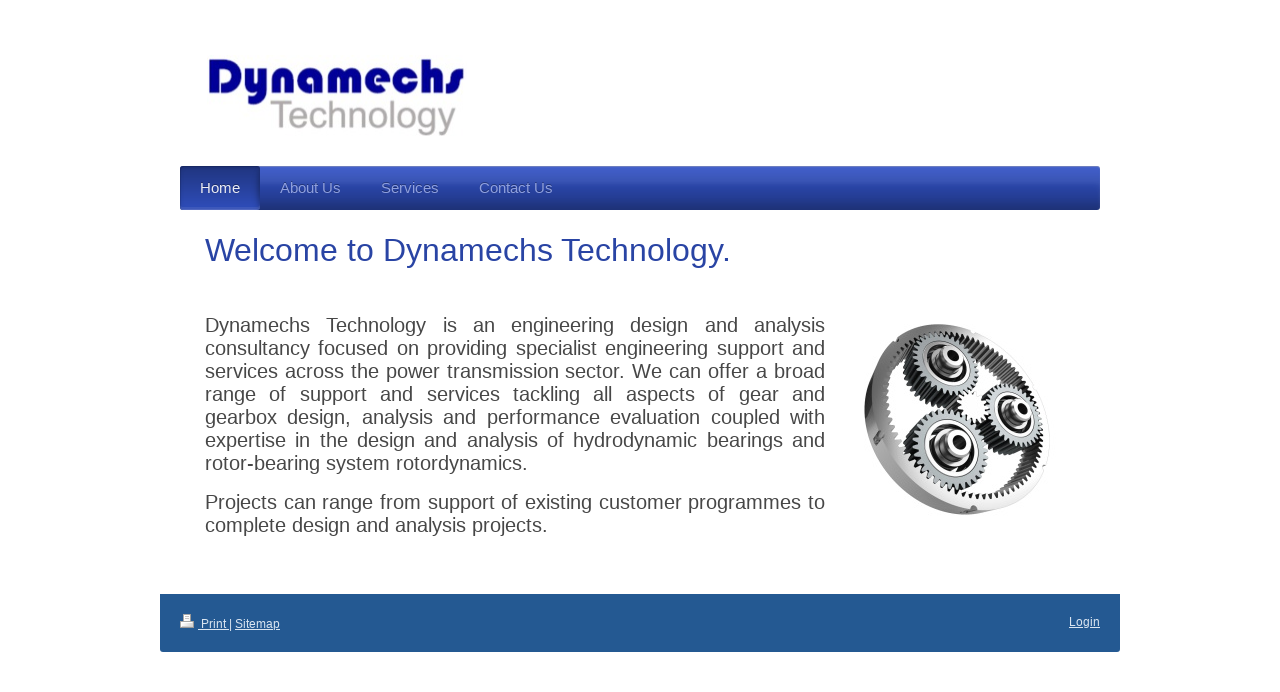

--- FILE ---
content_type: text/html; charset=UTF-8
request_url: http://www.dynamechs.co.uk/
body_size: 5873
content:
<!DOCTYPE html>
<html lang="en"  ><head prefix="og: http://ogp.me/ns# fb: http://ogp.me/ns/fb# business: http://ogp.me/ns/business#">
    <meta http-equiv="Content-Type" content="text/html; charset=utf-8"/>
    <meta name="generator" content="IONOS MyWebsite"/>
        
    <link rel="dns-prefetch" href="//cdn.website-start.de/"/>
    <link rel="dns-prefetch" href="//106.mod.mywebsite-editor.com"/>
    <link rel="dns-prefetch" href="https://106.sb.mywebsite-editor.com/"/>
    <link rel="shortcut icon" href="//cdn.website-start.de/favicon.ico"/>
        <title>Dynamechs Limited - Home</title>
    <style type="text/css">@media screen and (max-device-width: 1024px) {.diyw a.switchViewWeb {display: inline !important;}}</style>
    <style type="text/css">@media screen and (min-device-width: 1024px) {
            .mediumScreenDisabled { display:block }
            .smallScreenDisabled { display:block }
        }
        @media screen and (max-device-width: 1024px) { .mediumScreenDisabled { display:none } }
        @media screen and (max-device-width: 568px) { .smallScreenDisabled { display:none } }
                @media screen and (min-width: 1024px) {
            .mobilepreview .mediumScreenDisabled { display:block }
            .mobilepreview .smallScreenDisabled { display:block }
        }
        @media screen and (max-width: 1024px) { .mobilepreview .mediumScreenDisabled { display:none } }
        @media screen and (max-width: 568px) { .mobilepreview .smallScreenDisabled { display:none } }</style>
    <meta name="viewport" content="width=device-width, initial-scale=1, maximum-scale=1, minimal-ui"/>

<meta name="format-detection" content="telephone=no"/>
        <meta name="keywords" content="Solutions, services, expertise, advice"/>
            <meta name="description" content="Discover the services of Dynamechs Limited, Worcester"/>
            <meta name="robots" content="index,follow"/>
        <link href="//cdn.website-start.de/templates/2000/style.css?1724143388249" rel="stylesheet" type="text/css"/>
    <link href="http://www.dynamechs.co.uk/s/style/theming.css?1706617703" rel="stylesheet" type="text/css"/>
    <link href="//cdn.website-start.de/app/cdn/min/group/web.css?1724143388249" rel="stylesheet" type="text/css"/>
<link href="//cdn.website-start.de/app/cdn/min/moduleserver/css/en_GB/common,shoppingbasket?1724143388249" rel="stylesheet" type="text/css"/>
    <link href="//cdn.website-start.de/app/cdn/min/group/mobilenavigation.css?1724143388249" rel="stylesheet" type="text/css"/>
    <link href="https://106.sb.mywebsite-editor.com/app/logstate2-css.php?site=837161800&amp;t=1762439619" rel="stylesheet" type="text/css"/>

<script type="text/javascript">
    /* <![CDATA[ */
var stagingMode = '';
    /* ]]> */
</script>
<script src="https://106.sb.mywebsite-editor.com/app/logstate-js.php?site=837161800&amp;t=1762439619"></script>

    <link href="//cdn.website-start.de/templates/2000/print.css?1724143388249" rel="stylesheet" media="print" type="text/css"/>
    <script type="text/javascript">
    /* <![CDATA[ */
    var systemurl = 'https://106.sb.mywebsite-editor.com/';
    var webPath = '/';
    var proxyName = '';
    var webServerName = 'www.dynamechs.co.uk';
    var sslServerUrl = 'https://sslrelay.com/www.dynamechs.co.uk';
    var nonSslServerUrl = 'http://www.dynamechs.co.uk';
    var webserverProtocol = 'http://';
    var nghScriptsUrlPrefix = '//106.mod.mywebsite-editor.com';
    var sessionNamespace = 'DIY_SB';
    var jimdoData = {
        cdnUrl:  '//cdn.website-start.de/',
        messages: {
            lightBox: {
    image : 'Image',
    of: 'of'
}

        },
        isTrial: 0,
        pageId: 1392284    };
    var script_basisID = "837161800";

    diy = window.diy || {};
    diy.web = diy.web || {};

        diy.web.jsBaseUrl = "//cdn.website-start.de/s/build/";

    diy.context = diy.context || {};
    diy.context.type = diy.context.type || 'web';
    /* ]]> */
</script>

<script type="text/javascript" src="//cdn.website-start.de/app/cdn/min/group/web.js?1724143388249" crossorigin="anonymous"></script><script type="text/javascript" src="//cdn.website-start.de/s/build/web.bundle.js?1724143388249" crossorigin="anonymous"></script><script type="text/javascript" src="//cdn.website-start.de/app/cdn/min/group/mobilenavigation.js?1724143388249" crossorigin="anonymous"></script><script src="//cdn.website-start.de/app/cdn/min/moduleserver/js/en_GB/common,shoppingbasket?1724143388249"></script>
<script type="text/javascript" src="https://cdn.website-start.de/proxy/apps/z4fpz3/resource/dependencies/"></script><script type="text/javascript">
                    if (typeof require !== 'undefined') {
                        require.config({
                            waitSeconds : 10,
                            baseUrl : 'https://cdn.website-start.de/proxy/apps/z4fpz3/js/'
                        });
                    }
                </script><script type="text/javascript" src="//cdn.website-start.de/app/cdn/min/group/pfcsupport.js?1724143388249" crossorigin="anonymous"></script>    <meta property="og:type" content="business.business"/>
    <meta property="og:url" content="http://www.dynamechs.co.uk/"/>
    <meta property="og:title" content="Dynamechs Limited - Home"/>
            <meta property="og:description" content="Discover the services of Dynamechs Limited, Worcester"/>
                <meta property="og:image" content="http://www.dynamechs.co.uk/s/misc/logo.jpg?t=1756410418"/>
        <meta property="business:contact_data:country_name" content="United Kingdom"/>
    
    <meta property="business:contact_data:locality" content="Worcester"/>
    
    <meta property="business:contact_data:email" content="paul.bradley@dynamechs.co.uk"/>
    <meta property="business:contact_data:postal_code" content="WR6 5EF"/>
    <meta property="business:contact_data:phone_number" content=" Tel : +44 1886 884001  or Mob: +44 7770 732952"/>
    
    
</head>


<body class="body   startpage cc-pagemode-default diyfeNoSidebar diy-market-en_GB" data-pageid="1392284" id="page-1392284">
    
    <div class="diyw">
        <div class="diyweb">
	<div class="diyfeMobileNav">
		
<nav id="diyfeMobileNav" class="diyfeCA diyfeCA2" role="navigation">
    <a title="Expand/collapse navigation">Expand/collapse navigation</a>
    <ul class="mainNav1"><li class="current hasSubNavigation"><a data-page-id="1392284" href="http://www.dynamechs.co.uk/" class="current level_1"><span>Home</span></a></li><li class=" hasSubNavigation"><a data-page-id="1392286" href="http://www.dynamechs.co.uk/about-us/" class=" level_1"><span>About Us</span></a></li><li class=" hasSubNavigation"><a data-page-id="1392285" href="http://www.dynamechs.co.uk/services/" class=" level_1"><span>Services</span></a></li><li class=" hasSubNavigation"><a data-page-id="1419665" href="http://www.dynamechs.co.uk/contact-us/" class=" level_1"><span>Contact Us</span></a></li></ul></nav>
	</div>
	<div class="diywebEmotionHeader">
		<div class="diywebLiveArea">
			<div class="diywebMainGutter">

				<div class="diyfeGE">
					<div class="diywebGutter">
						
<style type="text/css" media="all">
.diyw div#emotion-header {
        max-width: 920px;
        max-height: 96px;
                background: #EEEEEE;
    }

.diyw div#emotion-header-title-bg {
    left: 0%;
    top: 20%;
    width: 100%;
    height: 19%;

    background-color: #FFFFFF;
    opacity: 0.50;
    filter: alpha(opacity = 50);
    display: none;}
.diyw img#emotion-header-logo {
    left: 2.94%;
    top: 4.86%;
    background: transparent;
            width: 28.26%;
        height: 86.46%;
            }

.diyw div#emotion-header strong#emotion-header-title {
    left: 5%;
    top: 20%;
    color: #000000;
        font: normal normal 30px/120% Helvetica, 'Helvetica Neue', 'Trebuchet MS', sans-serif;
}

.diyw div#emotion-no-bg-container{
    max-height: 96px;
}

.diyw div#emotion-no-bg-container .emotion-no-bg-height {
    margin-top: 10.43%;
}
</style>
<div id="emotion-header" data-action="loadView" data-params="active" data-imagescount="1">
            <img src="http://www.dynamechs.co.uk/s/img/emotionheader.jpg?1490189925.920px.96px" id="emotion-header-img" alt=""/>
            
        <div id="ehSlideshowPlaceholder">
            <div id="ehSlideShow">
                <div class="slide-container">
                                        <div style="background-color: #EEEEEE">
                            <img src="http://www.dynamechs.co.uk/s/img/emotionheader.jpg?1490189925.920px.96px" alt=""/>
                        </div>
                                    </div>
            </div>
        </div>


        <script type="text/javascript">
        //<![CDATA[
                diy.module.emotionHeader.slideShow.init({ slides: [{"url":"http:\/\/www.dynamechs.co.uk\/s\/img\/emotionheader.jpg?1490189925.920px.96px","image_alt":"","bgColor":"#EEEEEE"}] });
        //]]>
        </script>

    
                        <a href="http://www.dynamechs.co.uk/">
        
                    <img id="emotion-header-logo" src="http://www.dynamechs.co.uk/s/misc/logo.jpg?t=1756410419" alt=""/>
        
                    </a>
            
    
            <strong id="emotion-header-title" style="text-align: left"></strong>
                    <div class="notranslate">
                <svg xmlns="http://www.w3.org/2000/svg" version="1.1" id="emotion-header-title-svg" viewBox="0 0 920 96" preserveAspectRatio="xMinYMin meet"><text style="font-family:Helvetica, 'Helvetica Neue', 'Trebuchet MS', sans-serif;font-size:30px;font-style:normal;font-weight:normal;fill:#000000;line-height:1.2em;"><tspan x="0" style="text-anchor: start" dy="0.95em"> </tspan></text></svg>
            </div>
            
    
    <script type="text/javascript">
    //<![CDATA[
    (function ($) {
        function enableSvgTitle() {
                        var titleSvg = $('svg#emotion-header-title-svg'),
                titleHtml = $('#emotion-header-title'),
                emoWidthAbs = 920,
                emoHeightAbs = 96,
                offsetParent,
                titlePosition,
                svgBoxWidth,
                svgBoxHeight;

                        if (titleSvg.length && titleHtml.length) {
                offsetParent = titleHtml.offsetParent();
                titlePosition = titleHtml.position();
                svgBoxWidth = titleHtml.width();
                svgBoxHeight = titleHtml.height();

                                titleSvg.get(0).setAttribute('viewBox', '0 0 ' + svgBoxWidth + ' ' + svgBoxHeight);
                titleSvg.css({
                   left: Math.roundTo(100 * titlePosition.left / offsetParent.width(), 3) + '%',
                   top: Math.roundTo(100 * titlePosition.top / offsetParent.height(), 3) + '%',
                   width: Math.roundTo(100 * svgBoxWidth / emoWidthAbs, 3) + '%',
                   height: Math.roundTo(100 * svgBoxHeight / emoHeightAbs, 3) + '%'
                });

                titleHtml.css('visibility','hidden');
                titleSvg.css('visibility','visible');
            }
        }

        
            var posFunc = function($, overrideSize) {
                var elems = [], containerWidth, containerHeight;
                                    elems.push({
                        selector: '#emotion-header-title',
                        overrideSize: true,
                        horPos: 7,
                        vertPos: 23.53                    });
                    lastTitleWidth = $('#emotion-header-title').width();
                                                elems.push({
                    selector: '#emotion-header-title-bg',
                    horPos: 0,
                    vertPos: 24.74                });
                                
                containerWidth = parseInt('920');
                containerHeight = parseInt('96');

                for (var i = 0; i < elems.length; ++i) {
                    var el = elems[i],
                        $el = $(el.selector),
                        pos = {
                            left: el.horPos,
                            top: el.vertPos
                        };
                    if (!$el.length) continue;
                    var anchorPos = $el.anchorPosition();
                    anchorPos.$container = $('#emotion-header');

                    if (overrideSize === true || el.overrideSize === true) {
                        anchorPos.setContainerSize(containerWidth, containerHeight);
                    } else {
                        anchorPos.setContainerSize(null, null);
                    }

                    var pxPos = anchorPos.fromAnchorPosition(pos),
                        pcPos = anchorPos.toPercentPosition(pxPos);

                    var elPos = {};
                    if (!isNaN(parseFloat(pcPos.top)) && isFinite(pcPos.top)) {
                        elPos.top = pcPos.top + '%';
                    }
                    if (!isNaN(parseFloat(pcPos.left)) && isFinite(pcPos.left)) {
                        elPos.left = pcPos.left + '%';
                    }
                    $el.css(elPos);
                }

                // switch to svg title
                enableSvgTitle();
            };

                        var $emotionImg = jQuery('#emotion-header-img');
            if ($emotionImg.length > 0) {
                // first position the element based on stored size
                posFunc(jQuery, true);

                // trigger reposition using the real size when the element is loaded
                var ehLoadEvTriggered = false;
                $emotionImg.one('load', function(){
                    posFunc(jQuery);
                    ehLoadEvTriggered = true;
                                        diy.module.emotionHeader.slideShow.start();
                                    }).each(function() {
                                        if(this.complete || typeof this.complete === 'undefined') {
                        jQuery(this).load();
                    }
                });

                                noLoadTriggeredTimeoutId = setTimeout(function() {
                    if (!ehLoadEvTriggered) {
                        posFunc(jQuery);
                    }
                    window.clearTimeout(noLoadTriggeredTimeoutId)
                }, 5000);//after 5 seconds
            } else {
                jQuery(function(){
                    posFunc(jQuery);
                });
            }

                        if (jQuery.isBrowser && jQuery.isBrowser.ie8) {
                var longTitleRepositionCalls = 0;
                longTitleRepositionInterval = setInterval(function() {
                    if (lastTitleWidth > 0 && lastTitleWidth != jQuery('#emotion-header-title').width()) {
                        posFunc(jQuery);
                    }
                    longTitleRepositionCalls++;
                    // try this for 5 seconds
                    if (longTitleRepositionCalls === 5) {
                        window.clearInterval(longTitleRepositionInterval);
                    }
                }, 1000);//each 1 second
            }

            }(jQuery));
    //]]>
    </script>

    </div>

					</div>
				</div>

			</div>
		</div>
	</div>

	<div class="diywebNav diywebNavHorizontal diywebNavMain diywebNav1">
		<div class="diywebLiveArea">
			<div class="diywebMainGutter">

				<div class="diyfeGE diyfeCA diyfeCA2">
					<div class="diywebGutter">
						<div class="webnavigation"><ul id="mainNav1" class="mainNav1"><li class="navTopItemGroup_1"><a data-page-id="1392284" href="http://www.dynamechs.co.uk/" class="current level_1"><span>Home</span></a></li><li class="navTopItemGroup_2"><a data-page-id="1392286" href="http://www.dynamechs.co.uk/about-us/" class="level_1"><span>About Us</span></a></li><li class="navTopItemGroup_3"><a data-page-id="1392285" href="http://www.dynamechs.co.uk/services/" class="level_1"><span>Services</span></a></li><li class="navTopItemGroup_4"><a data-page-id="1419665" href="http://www.dynamechs.co.uk/contact-us/" class="level_1"><span>Contact Us</span></a></li></ul></div>
					</div>
				</div>

			</div>
		</div>
	</div>

	<div class="diywebContent">
		<div class="diywebLiveArea">
			<div class="diywebMainGutter">

				<div class="diyfeGridGroup diyfeCA diyfeCA1">

					<div class="diywebMain diyfeGE">
						<div class="diywebGutter">
							
        <div id="content_area">
        	<div id="content_start"></div>
        	
        
        <div id="matrix_2093109" class="sortable-matrix" data-matrixId="2093109"><div class="n module-type-header diyfeLiveArea "> <h1><span class="diyfeDecoration">Welcome to Dynamechs Technology.</span></h1> </div><div class="n module-type-textWithImage diyfeLiveArea "> 
<div class="clearover " id="textWithImage-25469652">
<div class="align-container imgright" style="max-width: 100%; width: 234px;">
    <a class="imagewrapper" href="http://www.dynamechs.co.uk/s/cc_images/teaserbox_45923530.jpeg?t=1490187868" rel="lightbox[25469652]">
        <img src="http://www.dynamechs.co.uk/s/cc_images/cache_45923530.jpeg?t=1490187868" id="image_25469652" alt="" style="width:100%"/>
    </a>


</div> 
<div class="textwrapper">
<p style="text-align: justify;"> </p>
<p style="text-align:justify;line-height:normal;"><span style="font-size:20px;"><span style="font-family:helvetica,sans-serif;"><span style="color:#474747;">Dynamechs Technology is an engineering
design and analysis consultancy focused on providing specialist engineering support and services across the power transmission sector. We can offer a broad range of support and services tackling all
aspects of gear and gearbox design, analysis and performance evaluation coupled with expertise in the design and analysis of hydrodynamic bearings and rotor-bearing system
rotordynamics.</span></span></span></p>
<p style="text-align:justify;line-height:normal;"> </p>
<p style="text-align:justify;line-height:normal;"><span style="font-size:20px;"><span style="font-family:helvetica,sans-serif;"><span style="color:#474747;">Projects can range from support of
existing customer programmes to complete design and analysis projects.</span></span></span></p>
<p> </p>
</div>
</div> 
<script type="text/javascript">
    //<![CDATA[
    jQuery(document).ready(function($){
        var $target = $('#textWithImage-25469652');

        if ($.fn.swipebox && Modernizr.touch) {
            $target
                .find('a[rel*="lightbox"]')
                .addClass('swipebox')
                .swipebox();
        } else {
            $target.tinyLightbox({
                item: 'a[rel*="lightbox"]',
                cycle: false,
                hideNavigation: true
            });
        }
    });
    //]]>
</script>
 </div></div>
        
        
        </div>
						</div>
					</div>

					<div class="diywebSecondary diyfeCA diyfeCA3 diyfeGE">
						<div class="diywebNav diywebNav23">
							<div class="diywebGutter">
								<div class="webnavigation"></div>
							</div>
						</div>
						<div class="diywebSidebar">
							<div class="diywebGutter">
								
							</div>
						</div><!-- .diywebSidebar -->
					</div><!-- .diywebSecondary -->

				</div><!-- .diyfeGridGroup -->

			</div><!-- .diywebMainGutter -->
		</div>
	</div><!-- .diywebContent -->

	<div class="diywebFooter">
		<div class="diywebLiveArea">
			<div class="diywebMainGutter">

				<div class="diyfeGE diyfeCA diyfeCA4 diywebPull">
					<div class="diywebGutter">
						<div id="contentfooter">
    <div class="leftrow">
                        <a rel="nofollow" href="javascript:window.print();">
                    <img class="inline" height="14" width="18" src="//cdn.website-start.de/s/img/cc/printer.gif" alt=""/>
                    Print                </a> <span class="footer-separator">|</span>
                <a href="http://www.dynamechs.co.uk/sitemap/">Sitemap</a>
            </div>
    <script type="text/javascript">
        window.diy.ux.Captcha.locales = {
            generateNewCode: 'Generate new code',
            enterCode: 'Please enter the code'
        };
        window.diy.ux.Cap2.locales = {
            generateNewCode: 'Generate new code',
            enterCode: 'Please enter the code'
        };
    </script>
    <div class="rightrow">
                    <span class="loggedout">
                <a rel="nofollow" id="login" href="https://login.1and1-editor.com/837161800/www.dynamechs.co.uk/gb?pageId=1392284">
                    Login                </a>
            </span>
                <p><a class="diyw switchViewWeb" href="javascript:switchView('desktop');">Web View</a><a class="diyw switchViewMobile" href="javascript:switchView('mobile');">Mobile View</a></p>
                <span class="loggedin">
            <a rel="nofollow" id="logout" href="https://106.sb.mywebsite-editor.com/app/cms/logout.php">Logout</a> <span class="footer-separator">|</span>
            <a rel="nofollow" id="edit" href="https://106.sb.mywebsite-editor.com/app/837161800/1392284/">Edit page</a>
        </span>
    </div>
</div>
            <div id="loginbox" class="hidden">
                <script type="text/javascript">
                    /* <![CDATA[ */
                    function forgotpw_popup() {
                        var url = 'https://password.1and1.co.uk/xml/request/RequestStart';
                        fenster = window.open(url, "fenster1", "width=600,height=400,status=yes,scrollbars=yes,resizable=yes");
                        // IE8 doesn't return the window reference instantly or at all.
                        // It may appear the call failed and fenster is null
                        if (fenster && fenster.focus) {
                            fenster.focus();
                        }
                    }
                    /* ]]> */
                </script>
                                <img class="logo" src="//cdn.website-start.de/s/img/logo.gif" alt="IONOS" title="IONOS"/>

                <div id="loginboxOuter"></div>
            </div>
        

					</div>
				</div>

			</div>
		</div>
	</div><!-- .diywebFooter -->

</div><!-- .diyweb -->    </div>

    
    </body>


<!-- rendered at Thu, 28 Aug 2025 20:46:59 +0100 -->
</html>


--- FILE ---
content_type: text/css
request_url: http://cdn.website-start.de/templates/2000/print.css?1724143388249
body_size: 229
content:
* {
	color: #000 !important;
	background: #fff !important;
	border: none !important;
	position: static !important;
	border: none !important;
	box-shadow: none !important;
}

body {
	background: #fff;
	color: #000;
	font-family: serif;
	font-size: 12pt;
	margin:0.5cm;
	padding: 0;
}


.diyw .diywebContent .diyfeGridGroup:before, 
.diyw .diywebHelperNav,
.diyw .diyweb:before {
	display: none !important;
}